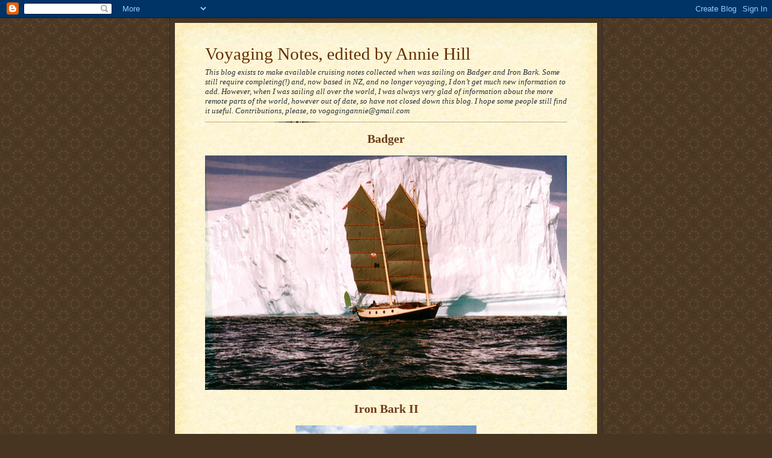

--- FILE ---
content_type: text/html; charset=UTF-8
request_url: http://annie-hill.blogspot.com/2007/04/cruising-notes-on-coast-of-labrador.html
body_size: 10181
content:
<!DOCTYPE html>
<html dir='ltr'>
<head>
<link href='https://www.blogger.com/static/v1/widgets/2944754296-widget_css_bundle.css' rel='stylesheet' type='text/css'/>
<meta content='text/html; charset=UTF-8' http-equiv='Content-Type'/>
<meta content='blogger' name='generator'/>
<link href='http://annie-hill.blogspot.com/favicon.ico' rel='icon' type='image/x-icon'/>
<link href='http://annie-hill.blogspot.com/2007/04/cruising-notes-on-coast-of-labrador.html' rel='canonical'/>
<link rel="alternate" type="application/atom+xml" title="Voyaging Notes, edited by Annie Hill - Atom" href="http://annie-hill.blogspot.com/feeds/posts/default" />
<link rel="alternate" type="application/rss+xml" title="Voyaging Notes, edited by Annie Hill - RSS" href="http://annie-hill.blogspot.com/feeds/posts/default?alt=rss" />
<link rel="service.post" type="application/atom+xml" title="Voyaging Notes, edited by Annie Hill - Atom" href="https://www.blogger.com/feeds/223629072702767435/posts/default" />

<link rel="alternate" type="application/atom+xml" title="Voyaging Notes, edited by Annie Hill - Atom" href="http://annie-hill.blogspot.com/feeds/8717488713742620142/comments/default" />
<!--Can't find substitution for tag [blog.ieCssRetrofitLinks]-->
<meta content='http://annie-hill.blogspot.com/2007/04/cruising-notes-on-coast-of-labrador.html' property='og:url'/>
<meta content='Voyaging Notes, edited by Annie Hill' property='og:title'/>
<meta content='' property='og:description'/>
<title>Voyaging Notes, edited by Annie Hill</title>
<style id='page-skin-1' type='text/css'><!--
/*
-----------------------------------------------------
Blogger Template Style Sheet
Name:     Scribe
Date:     27 Feb 2004
Updated by: Blogger Team
------------------------------------------------------ */
/* Defaults
----------------------------------------------- */
body {
margin:0;
padding:0;
font-size: small;
text-align:center;
color:#6f3c1b;
line-height:1.3em;
background:#483521 url("https://resources.blogblog.com/blogblog/data/scribe/bg.gif") repeat;
}
blockquote {
font-style:italic;
padding:0 32px;
line-height:1.6;
margin-top:0;
margin-right:0;
margin-bottom:.6em;
margin-left:0;
}
p {
margin:0;
padding:0;
}
abbr, acronym {
cursor:help;
font-style:normal;
}
code {
font-size: 90%;
white-space:normal;
color:#666;
}
hr {display:none;}
img {border:0;}
/* Link styles */
a:link {
color:#473624;
text-decoration:underline;
}
a:visited {
color: #956839;
text-decoration:underline;
}
a:hover {
color: #956839;
text-decoration:underline;
}
a:active {
color: #956839;
}
/* Layout
----------------------------------------------- */
#outer-wrapper {
background-color:#473624;
border-left:1px solid #332A24;
border-right:1px solid #332A24;
width:700px;
margin:0px auto;
padding:8px;
text-align:center;
font: normal normal 100% Georgia, Times New Roman,Sans-Serif;;
}
#main-top {
width:700px;
height:49px;
background:#FFF3DB url("https://resources.blogblog.com/blogblog/data/scribe/bg_paper_top.jpg") no-repeat top left;
margin:0px;
padding:0px;
display:block;
}
#main-bot {
width:700px;
height:81px;
background:#FFF3DB url("https://resources.blogblog.com/blogblog/data/scribe/bg_paper_bot.jpg") no-repeat top left;
margin:0;
padding:0;
display:block;
}
#wrap2 {
width:700px;
background:#FFF3DB url("https://resources.blogblog.com/blogblog/data/scribe/bg_paper_mid.jpg") repeat-y;
margin-top: -14px;
margin-right: 0px;
margin-bottom: 0px;
margin-left: 0px;
text-align:left;
display:block;
}
#wrap3 {
padding:0 50px;
}
.Header {
}
h1 {
margin:0;
padding-top:0;
padding-right:0;
padding-bottom:6px;
padding-left:0;
font: normal normal 225% Georgia, Times New Roman,sans-serif;
color: #612e00;
}
h1 a:link {
text-decoration:none;
color: #612e00;
}
h1 a:visited {
text-decoration:none;
}
h1 a:hover {
border:0;
text-decoration:none;
}
.Header .description {
margin:0;
padding:0;
line-height:1.5em;
color: #29303B;
font: italic normal 100% Georgia, Times New Roman, sans-serif;
}
#sidebar-wrapper {
clear:left;
}
#main {
width:430px;
float:right;
padding:8px 0;
margin:0;
word-wrap: break-word; /* fix for long text breaking sidebar float in IE */
overflow: hidden;     /* fix for long non-text content breaking IE sidebar float */
}
#sidebar {
width:150px;
float:left;
padding:8px 0;
margin:0;
word-wrap: break-word; /* fix for long text breaking sidebar float in IE */
overflow: hidden;     /* fix for long non-text content breaking IE sidebar float */
}
#footer {
clear:both;
background:url("https://resources.blogblog.com/blogblog/data/scribe/divider.gif") no-repeat top left;
padding-top:10px;
_padding-top:6px; /* IE Windows target */
}
#footer p {
line-height:1.5em;
font-size:75%;
}
/* Typography :: Main entry
----------------------------------------------- */
h2.date-header {
font-weight:normal;
text-transform:uppercase;
letter-spacing:.1em;
font-size:90%;
margin:0;
padding:0;
}
.post {
margin-top:8px;
margin-right:0;
margin-bottom:24px;
margin-left:0;
}
.post h3 {
font-weight:normal;
font-size:140%;
color:#1b0431;
margin:0;
padding:0;
}
.post h3 a {
color: #1b0431;
}
.post-body p {
line-height:1.5em;
margin-top:0;
margin-right:0;
margin-bottom:.6em;
margin-left:0;
}
.post-footer {
font-family: Verdana, sans-serif;
font-size:74%;
border-top:1px solid #BFB186;
padding-top:6px;
}
.post-footer a {
margin-right: 6px;
}
.post ul {
margin:0;
padding:0;
}
.post li {
line-height:1.5em;
list-style:none;
background:url("https://resources.blogblog.com/blogblog/data/scribe/list_icon.gif") no-repeat left .3em;
vertical-align:top;
padding-top: 0;
padding-right: 0;
padding-bottom: .6em;
padding-left: 17px;
margin:0;
}
.feed-links {
clear: both;
line-height: 2.5em;
}
#blog-pager-newer-link {
float: left;
}
#blog-pager-older-link {
float: right;
}
#blog-pager {
text-align: center;
}
/* Typography :: Sidebar
----------------------------------------------- */
.sidebar h2 {
margin:0;
padding:0;
color:#211104;
font: normal normal 150% Georgia, Times New Roman,sans-serif;
}
.sidebar h2 img {
margin-bottom:-4px;
}
.sidebar .widget {
font-size:86%;
margin-top:6px;
margin-right:0;
margin-bottom:12px;
margin-left:0;
padding:0;
line-height: 1.4em;
}
.sidebar ul li {
list-style: none;
margin:0;
}
.sidebar ul {
margin-left: 0;
padding-left: 0;
}
/* Comments
----------------------------------------------- */
#comments {}
#comments h4 {
font-weight:normal;
font-size:120%;
color:#29303B;
margin:0;
padding:0;
}
#comments-block {
line-height:1.5em;
}
.comment-author {
background:url("https://resources.blogblog.com/blogblog/data/scribe/list_icon.gif") no-repeat 2px .35em;
margin:.5em 0 0;
padding-top:0;
padding-right:0;
padding-bottom:0;
padding-left:20px;
font-weight:bold;
}
.comment-body {
margin:0;
padding-top:0;
padding-right:0;
padding-bottom:0;
padding-left:20px;
}
.comment-body p {
font-size:100%;
margin-top:0;
margin-right:0;
margin-bottom:.2em;
margin-left:0;
}
.comment-footer {
color:#29303B;
font-size:74%;
margin:0 0 10px;
padding-top:0;
padding-right:0;
padding-bottom:.75em;
padding-left:20px;
}
.comment-footer a:link {
color:#473624;
text-decoration:underline;
}
.comment-footer a:visited {
color:#716E6C;
text-decoration:underline;
}
.comment-footer a:hover {
color:#956839;
text-decoration:underline;
}
.comment-footer a:active {
color:#956839;
text-decoration:none;
}
.deleted-comment {
font-style:italic;
color:gray;
}
/* Profile
----------------------------------------------- */
#main .profile-data {
display:inline;
}
.profile-datablock, .profile-textblock {
margin-top:0;
margin-right:0;
margin-bottom:4px;
margin-left:0;
}
.profile-data {
margin:0;
padding-top:0;
padding-right:8px;
padding-bottom:0;
padding-left:0;
text-transform:uppercase;
letter-spacing:.1em;
font-size:90%;
color:#211104;
}
.profile-img {
float: left;
margin-top: 0;
margin-right: 5px;
margin-bottom: 5px;
margin-left: 0;
border:1px solid #A2907D;
padding:2px;
}
#header .widget, #main .widget {
margin-bottom:12px;
padding-bottom:12px;
}
#header {
background:url("https://resources.blogblog.com/blogblog/data/scribe/divider.gif") no-repeat bottom left;
}
/** Page structure tweaks for layout editor wireframe */
body#layout #outer-wrapper {
margin-top: 0;
padding-top: 0;
}
body#layout #wrap2,
body#layout #wrap3 {
margin-top: 0;
}
body#layout #main-top {
display:none;
}

--></style>
<link href='https://www.blogger.com/dyn-css/authorization.css?targetBlogID=223629072702767435&amp;zx=a64a141d-9123-4ac6-a7a9-49ad8cd09f90' media='none' onload='if(media!=&#39;all&#39;)media=&#39;all&#39;' rel='stylesheet'/><noscript><link href='https://www.blogger.com/dyn-css/authorization.css?targetBlogID=223629072702767435&amp;zx=a64a141d-9123-4ac6-a7a9-49ad8cd09f90' rel='stylesheet'/></noscript>
<meta name='google-adsense-platform-account' content='ca-host-pub-1556223355139109'/>
<meta name='google-adsense-platform-domain' content='blogspot.com'/>

</head>
<body>
<div class='navbar section' id='navbar'><div class='widget Navbar' data-version='1' id='Navbar1'><script type="text/javascript">
    function setAttributeOnload(object, attribute, val) {
      if(window.addEventListener) {
        window.addEventListener('load',
          function(){ object[attribute] = val; }, false);
      } else {
        window.attachEvent('onload', function(){ object[attribute] = val; });
      }
    }
  </script>
<div id="navbar-iframe-container"></div>
<script type="text/javascript" src="https://apis.google.com/js/platform.js"></script>
<script type="text/javascript">
      gapi.load("gapi.iframes:gapi.iframes.style.bubble", function() {
        if (gapi.iframes && gapi.iframes.getContext) {
          gapi.iframes.getContext().openChild({
              url: 'https://www.blogger.com/navbar/223629072702767435?po\x3d8717488713742620142\x26origin\x3dhttp://annie-hill.blogspot.com',
              where: document.getElementById("navbar-iframe-container"),
              id: "navbar-iframe"
          });
        }
      });
    </script><script type="text/javascript">
(function() {
var script = document.createElement('script');
script.type = 'text/javascript';
script.src = '//pagead2.googlesyndication.com/pagead/js/google_top_exp.js';
var head = document.getElementsByTagName('head')[0];
if (head) {
head.appendChild(script);
}})();
</script>
</div></div>
<div id='outer-wrapper'>
<div id='main-top'></div>
<!-- placeholder for image -->
<div id='wrap2'><div id='wrap3'>
<div class='header section' id='header'><div class='widget Header' data-version='1' id='Header1'>
<div id='header-inner'>
<div class='titlewrapper'>
<h1 class='title'>
<a href='http://annie-hill.blogspot.com/'>
Voyaging Notes, edited by Annie Hill
</a>
</h1>
</div>
<div class='descriptionwrapper'>
<p class='description'><span>
This blog exists to make available cruising notes collected when was sailing on Badger and Iron Bark. Some still require completing(!) and, now based in NZ, and no longer voyaging, I don&#8217;t get much new information to add. However, when I was sailing all over the world, I was always very glad of information about the more remote parts of the world, however out of date, so have not closed down this blog. I hope some people still find it useful. Contributions, please, to vogagingannie@gmail.com
</span></p>
</div>
</div>
</div></div>
<div id='crosscol-wrapper' style='text-align:center'>
<div class='crosscol section' id='crosscol'><div class='widget Image' data-version='1' id='Image2'>
<h2>Badger</h2>
<div class='widget-content'>
<img alt='Badger' height='478' id='Image2_img' src='https://blogger.googleusercontent.com/img/a/AVvXsEgVRtXArDYM8CdmSdikhYs1ubZGkEVKqyvN59YV1bapdJb9ljYYjhgt8Jt46dNPOgjO0FuMiXZZX1fEzZnALTDKNd2RplpT3GBcXET9NkTjg5fs_olDdKy19-K0te5I34syhXhN6XuDHbZbn7RXHbPeeEp_4wpLGy0wz41T2ruMkvX_eSs78DYjbSmM0O0=s738' width='738'/>
<br/>
</div>
<div class='clear'></div>
</div><div class='widget Image' data-version='1' id='Image1'>
<h2>Iron Bark II</h2>
<div class='widget-content'>
<img alt='Iron Bark II' height='400' id='Image1_img' src='https://blogger.googleusercontent.com/img/a/AVvXsEg2fKLFqDg9t8qnXL1L4NH2Xo7HwtAwo78xwGV7VPYO_sVADYLwuy6SCP5-n2OVu-FKKfcagDSqZ7iJ10_SIkObKX9kDRc-OztxuwTPdbIQ6GVspS4uFSsGyJfywiTAsNLb5m5RvGwcRuijkgxK0M2mwwG_BEA5jUXWYKIGyO-q3GPcbPl1MnXzQ-fYIiU=s400' width='300'/>
<br/>
</div>
<div class='clear'></div>
</div><div class='widget Profile' data-version='1' id='Profile2'>
<h2>About Me</h2>
<div class='widget-content'>
<a href='https://www.blogger.com/profile/06839484196732830052'><img alt='My photo' class='profile-img' height='60' src='//blogger.googleusercontent.com/img/b/R29vZ2xl/AVvXsEj2oi6h7QY7V4ZgXUkiU6-dsRRSswm4WUmunejCFoZbNvdXOrrNi2m2u1DXu5X2iTYaZ5Mfh6KeUTom9b97dZqkqfciQT2qKLWJ-MPIotmVobIi3fIGakuAzMmHtGMb6w/s151/IMG_0458.JPG' width='80'/></a>
<dl class='profile-datablock'>
<dt class='profile-data'>
<a class='profile-name-link g-profile' href='https://www.blogger.com/profile/06839484196732830052' rel='author' style='background-image: url(//www.blogger.com/img/logo-16.png);'>
Annie Hill
</a>
</dt>
<dd class='profile-textblock'>I first crossed the Atlantic in 1975 on 'Stormalong', a 28ft Wharram-designed catamaran.

Back in the UK, Pete and I bought an ex 6-metre racing yacht, 'Sheila', living on her for 4 years.  Wanting to do more and go further, we built 'Badger' - the best boat in the world - sailing her 110,000 miles, to the Arctic and the Antarctic, around the Atlantic North and South and into the Baltic. She had junk rig - the only rig I will ever now cruise with.

Pete wanted to build a 38 ft junk-rigged catamaran, 'China Moon' - which he designed.  But before the project was finished, we went our separate ways.

A year later I joined Trevor Robertson aboard his 35ft 'Iron Bark'.  We explored the Canadian Maritimes, crossed the Atlantic twice, wintered in Greenland and crossed the Pacific to Australia and New Zealand.  I fell in love with NZ and jumping ship, bought my own boat while Trevor carried on voyaging.

I put a junk rig onto &#8216;Fantail&#8217; and, having decided that N Island offered better cruising opportunities than S Island, sailed up there in 2012.  Looking for a boat to see me out, I built the 26ft 'FanShi' and now live on board her, pottering about, generally around the Bay of Islands.</dd>
</dl>
<a class='profile-link' href='https://www.blogger.com/profile/06839484196732830052' rel='author'>View my complete profile</a>
<div class='clear'></div>
</div>
</div></div>
</div>
<div id='sidebar-wrapper'>
<div class='sidebar section' id='sidebar'><div class='widget BlogArchive' data-version='1' id='BlogArchive1'>
<h2>Blog Archive</h2>
<div class='widget-content'>
<div id='ArchiveList'>
<div id='BlogArchive1_ArchiveList'>
<ul class='hierarchy'>
<li class='archivedate collapsed'>
<a class='toggle' href='javascript:void(0)'>
<span class='zippy'>

        &#9658;&#160;
      
</span>
</a>
<a class='post-count-link' href='http://annie-hill.blogspot.com/2025/'>
2025
</a>
<span class='post-count' dir='ltr'>(38)</span>
<ul class='hierarchy'>
<li class='archivedate collapsed'>
<a class='toggle' href='javascript:void(0)'>
<span class='zippy'>

        &#9658;&#160;
      
</span>
</a>
<a class='post-count-link' href='http://annie-hill.blogspot.com/2025/02/'>
February
</a>
<span class='post-count' dir='ltr'>(38)</span>
</li>
</ul>
</li>
</ul>
<ul class='hierarchy'>
<li class='archivedate collapsed'>
<a class='toggle' href='javascript:void(0)'>
<span class='zippy'>

        &#9658;&#160;
      
</span>
</a>
<a class='post-count-link' href='http://annie-hill.blogspot.com/2024/'>
2024
</a>
<span class='post-count' dir='ltr'>(15)</span>
<ul class='hierarchy'>
<li class='archivedate collapsed'>
<a class='toggle' href='javascript:void(0)'>
<span class='zippy'>

        &#9658;&#160;
      
</span>
</a>
<a class='post-count-link' href='http://annie-hill.blogspot.com/2024/09/'>
September
</a>
<span class='post-count' dir='ltr'>(2)</span>
</li>
</ul>
<ul class='hierarchy'>
<li class='archivedate collapsed'>
<a class='toggle' href='javascript:void(0)'>
<span class='zippy'>

        &#9658;&#160;
      
</span>
</a>
<a class='post-count-link' href='http://annie-hill.blogspot.com/2024/08/'>
August
</a>
<span class='post-count' dir='ltr'>(2)</span>
</li>
</ul>
<ul class='hierarchy'>
<li class='archivedate collapsed'>
<a class='toggle' href='javascript:void(0)'>
<span class='zippy'>

        &#9658;&#160;
      
</span>
</a>
<a class='post-count-link' href='http://annie-hill.blogspot.com/2024/07/'>
July
</a>
<span class='post-count' dir='ltr'>(11)</span>
</li>
</ul>
</li>
</ul>
<ul class='hierarchy'>
<li class='archivedate collapsed'>
<a class='toggle' href='javascript:void(0)'>
<span class='zippy'>

        &#9658;&#160;
      
</span>
</a>
<a class='post-count-link' href='http://annie-hill.blogspot.com/2016/'>
2016
</a>
<span class='post-count' dir='ltr'>(1)</span>
<ul class='hierarchy'>
<li class='archivedate collapsed'>
<a class='toggle' href='javascript:void(0)'>
<span class='zippy'>

        &#9658;&#160;
      
</span>
</a>
<a class='post-count-link' href='http://annie-hill.blogspot.com/2016/11/'>
November
</a>
<span class='post-count' dir='ltr'>(1)</span>
</li>
</ul>
</li>
</ul>
<ul class='hierarchy'>
<li class='archivedate collapsed'>
<a class='toggle' href='javascript:void(0)'>
<span class='zippy'>

        &#9658;&#160;
      
</span>
</a>
<a class='post-count-link' href='http://annie-hill.blogspot.com/2009/'>
2009
</a>
<span class='post-count' dir='ltr'>(2)</span>
<ul class='hierarchy'>
<li class='archivedate collapsed'>
<a class='toggle' href='javascript:void(0)'>
<span class='zippy'>

        &#9658;&#160;
      
</span>
</a>
<a class='post-count-link' href='http://annie-hill.blogspot.com/2009/04/'>
April
</a>
<span class='post-count' dir='ltr'>(1)</span>
</li>
</ul>
<ul class='hierarchy'>
<li class='archivedate collapsed'>
<a class='toggle' href='javascript:void(0)'>
<span class='zippy'>

        &#9658;&#160;
      
</span>
</a>
<a class='post-count-link' href='http://annie-hill.blogspot.com/2009/03/'>
March
</a>
<span class='post-count' dir='ltr'>(1)</span>
</li>
</ul>
</li>
</ul>
<ul class='hierarchy'>
<li class='archivedate expanded'>
<a class='toggle' href='javascript:void(0)'>
<span class='zippy toggle-open'>

        &#9660;&#160;
      
</span>
</a>
<a class='post-count-link' href='http://annie-hill.blogspot.com/2007/'>
2007
</a>
<span class='post-count' dir='ltr'>(31)</span>
<ul class='hierarchy'>
<li class='archivedate expanded'>
<a class='toggle' href='javascript:void(0)'>
<span class='zippy toggle-open'>

        &#9660;&#160;
      
</span>
</a>
<a class='post-count-link' href='http://annie-hill.blogspot.com/2007/04/'>
April
</a>
<span class='post-count' dir='ltr'>(27)</span>
<ul class='posts'>
<li><a href='http://annie-hill.blogspot.com/2007/04/porlamar-isla-margarita-venezuela.html'>PORLAMAR, ISLA MARGARITA, VENEZUELAAnchoragePorlam...</a></li>
<li><a href='http://annie-hill.blogspot.com/2007/04/villamil-isabela-galapagos-approaches.html'>Villamil, Isabela, GalapagosApproaches There are b...</a></li>
<li><a href='http://annie-hill.blogspot.com/2007/04/foreign-port-information-notes-aves-del.html'>AVES DEL BARLOVENTO, VENEZUELA ApproachThere are m...</a></li>
<li><a href='http://annie-hill.blogspot.com/2007/04/cruising-notes-on-coast-of-labrador.html'>CRUISING NOTES ON THE COAST OF LABRADOR, COLLECTED...</a></li>
<li><a href='http://annie-hill.blogspot.com/2007/04/introduction-these-notes-have-been.html'>INTRODUCTION  These notes have been compiled in th...</a></li>
<li><a href='http://annie-hill.blogspot.com/2007/04/chart-of-north-labrador.html'>CHART OF NORTH LABRADOR</a></li>
<li><a href='http://annie-hill.blogspot.com/2007/04/red-bay.html'>&lt;!--[if !supportEmptyParas]--&gt; &lt;!--[endif]--&gt;  COR...</a></li>
<li><a href='http://annie-hill.blogspot.com/2007/08/blog-post.html'>BATTLE HARBOUR52&#176;16.5&#39; N 55&#176;35&#39; WChart 5031(M) St ...</a></li>
<li><a href='http://annie-hill.blogspot.com/2007/04/st-francis-harbour-5233.html'>ST FRANCIS HARBOUR52&#176;33.5&#39; N 55&#176;43&#39; WChart 4701 Sh...</a></li>
<li><a href='http://annie-hill.blogspot.com/2007/04/snug-harbour-5204-n-5550.html'>SNUG HARBOUR52&#176;04&#39; N 55&#176;50.5&#39; WChart 4702 Corbet I...</a></li>
<li><a href='http://annie-hill.blogspot.com/2007/04/penny-harbour-5309-n-5546.html'>PENNY HARBOUR53&#176;09&#39; N 55&#176;46.5&#39; W  Chart 4702 Corbe...</a></li>
<li><a href='http://annie-hill.blogspot.com/2007/04/indian-tickle-5334-n-5600-w-chart-4745.html'>INDIAN TICKLE53&#176;34&#39; N 56&#176;00&#39; WChart 4745 White Poi...</a></li>
<li><a href='http://annie-hill.blogspot.com/2007/04/mullins-cove-5344-n-5627-w-chart-5134.html'>MULLINS COVE53&#176;44&#39; N 56&#176;27&#39; WChart 5134 Approaches...</a></li>
<li><a href='http://annie-hill.blogspot.com/2007/04/blackguard-bay-5344.html'>BLACKGUARD BAY53&#176;44.5&#39; N 56&#176;40&#39; WChart 5134 Approa...</a></li>
<li><a href='http://annie-hill.blogspot.com/2007/04/packs-harbour-5351.html'>PACKS HARBOUR53&#176;51.5&#39; N 56&#176;59&#39; WChart 5134 Approac...</a></li>
<li><a href='http://annie-hill.blogspot.com/2007/04/north-stag-islands-5405-n-5713-w-chart.html'>NORTH STAG ISLANDS54&#176;05&#39; N 57&#176;13&#39; WChart 5134 Appr...</a></li>
<li><a href='http://annie-hill.blogspot.com/2007/04/edwards-harbour-5423-n-5715-w-chart.html'>EDWARDS HARBOUR54º23&#39; N 57º15&#39; WChart 5135(M) Appr...</a></li>
<li><a href='http://annie-hill.blogspot.com/2007/04/indian-harbour-5427-n-5713-w-charts.html'>INDIAN HARBOUR54&#176;27&#39; N 57&#176;13&#39; WCharts: 5042(M) Cut...</a></li>
<li><a href='http://annie-hill.blogspot.com/2007/04/grave-bay-webeck-harbour-5453.html'>GRAVE BAY, WEBECK HARBOUR54&#176;53.7&#39; N 58&#176;03.2&#39; WChar...</a></li>
<li><a href='http://annie-hill.blogspot.com/2007/04/strawberry-harbour-5508.html'>STRAWBERRY HARBOUR55&#176;08.5&#39; N 59&#176;04.5&#39; WChart 5045(...</a></li>
<li><a href='http://annie-hill.blogspot.com/2007/04/makkovik-bay-5505-n-5910-w-chart-5045m.html'>MAKKOVIK BAY55º05&#39; N 59º10 WChart 5045(M) Dog Isla...</a></li>
<li><a href='http://annie-hill.blogspot.com/2007/08/blind-mugford-tickle-5520-n-5945-w.html'>BLIND MUGFORD TICKLE55&#176;20&#39; N 59&#176;45&#39; WCharts: 5046(...</a></li>
<li><a href='http://annie-hill.blogspot.com/2007/04/blog-post.html'>HOPEDALE55&#176;27&#39; N 60&#176;13&#39; WChart 5047(M), Winsor Har...</a></li>
<li><a href='http://annie-hill.blogspot.com/2008/03/hopedale-55-27-n-60-13-w-chart-5047m.html'> 	&lt;!-- 		@page { size: 21cm 29.7cm; margin: 2cm } ...</a></li>
<li><a href='http://annie-hill.blogspot.com/2007/04/multa-co-v-e-55-41.html'> 	&lt;!-- 		@page { size: 21cm 29.7cm; margin: 2cm } ...</a></li>
<li><a href='http://annie-hill.blogspot.com/2007/04/newfoundland-harbour-55-54-n-60-42-w.html'>	 	 	 	 	 	
 	&lt;!-- 		@page { size: 21.59cm 27.94c...</a></li>
<li><a href='http://annie-hill.blogspot.com/2007/04/h2-margin-top-0cm-margin-bottom-0cm.html'>
h2 { margin-top: 0cm; margin-bottom: 0cm; color: ...</a></li>
</ul>
</li>
</ul>
<ul class='hierarchy'>
<li class='archivedate collapsed'>
<a class='toggle' href='javascript:void(0)'>
<span class='zippy'>

        &#9658;&#160;
      
</span>
</a>
<a class='post-count-link' href='http://annie-hill.blogspot.com/2007/03/'>
March
</a>
<span class='post-count' dir='ltr'>(4)</span>
</li>
</ul>
</li>
</ul>
</div>
</div>
<div class='clear'></div>
</div>
</div></div>
</div>
<div class='main section' id='main'><div class='widget Blog' data-version='1' id='Blog1'>
<div class='blog-posts hfeed'>

          <div class="date-outer">
        
<h2 class='date-header'><span>Saturday, 28 April 2007</span></h2>

          <div class="date-posts">
        
<div class='post-outer'>
<div class='post hentry uncustomized-post-template' itemprop='blogPost' itemscope='itemscope' itemtype='http://schema.org/BlogPosting'>
<meta content='223629072702767435' itemprop='blogId'/>
<meta content='8717488713742620142' itemprop='postId'/>
<a name='8717488713742620142'></a>
<div class='post-header'>
<div class='post-header-line-1'></div>
</div>
<div class='post-body entry-content' id='post-body-8717488713742620142' itemprop='description articleBody'>
<div align="left"><span style="font-size:180%;"><strong>CRUISING NOTES ON THE COAST OF LABRADOR, COLLECTED BY PETE &amp; ANNIE HILL 1997 AND BY ANNIE HILL AND TREVOR ROBERTSON 2002.<br /></strong></span><br /><br /><br /><span style="font-size:180%;"><strong>CONTENTS </strong><br /><br /></span>INTRODUCTION<br />CHART OF SOUTH LABRADOR<br />CHART OF NORTH LABRADOR<br />CORRECTIONS TO CANADIAN CHARTS<br />SCHOONER COVE, L&#8217;ANSE AU LOUP<br />RED BAY<br />BATTLE HARBOUR<br />ST FRANCIS HARBOUR<br />SNUG HARBOUR<br />INDIAN TICKLE<br />BLACKGUARD BAY<br />EDWARDS HARBOUR<br />INDIAN HARBOUR<br />STRAWBERRY HARBOUR<br />MAKKOVIK BAY<br />BLIND MUGFORD TICKLE<br />HOPEDALE<br />MULTA COVE<br />NEWFOUNDLAND HARBOUR<br />TIKIGATSIAK COVE<br />KANGELUKTANNA BAY<br />BRIDGES PASSAGE<br />KAUK HARBOUR<br />NAIN<br />EDDY CLIFF ANCHORAGE<br />PORT MANVERS RUN<br />ROUTE TO OKAK BAY<br />DAWES HARBOUR<br />GREEN ISLAND HARBOUR<br />THREE MOUNTAIN HARBOUR<br />NAPAKTOK BAY<br />HEBRON HARBOUR<br />SAGLEK BAY, EASTERN HARBOUR<br />SAGLEK BAY, ST JOHN&#8217;S HARBOUR<br />SAGLEK FIORD, KANGALASIORVIK BAY<br />SCHOONER COVE, NACHVAK FIORD<br />CAPE WHITE HANDKERCHIEF<br />SEAPLANE COVE<br />COLLINS POINT BAY<br />BIB COVE<br />SHOAL BAY<br />ISELIN HARBOUR<br />CLARK HARBOUR<br />&#8216;NANUK COVE&#8217;, BUTTON ISLANDS</div>
<div style='clear: both;'></div>
</div>
<div class='post-footer'>
<div class='post-footer-line post-footer-line-1'>
<span class='post-author vcard'>
Posted by
<span class='fn' itemprop='author' itemscope='itemscope' itemtype='http://schema.org/Person'>
<meta content='https://www.blogger.com/profile/06839484196732830052' itemprop='url'/>
<a class='g-profile' href='https://www.blogger.com/profile/06839484196732830052' rel='author' title='author profile'>
<span itemprop='name'>Annie Hill</span>
</a>
</span>
</span>
<span class='post-timestamp'>
at
<meta content='http://annie-hill.blogspot.com/2007/04/cruising-notes-on-coast-of-labrador.html' itemprop='url'/>
<a class='timestamp-link' href='http://annie-hill.blogspot.com/2007/04/cruising-notes-on-coast-of-labrador.html' rel='bookmark' title='permanent link'><abbr class='published' itemprop='datePublished' title='2007-04-28T20:00:00+12:00'>8:00&#8239;pm</abbr></a>
</span>
<span class='post-comment-link'>
</span>
<span class='post-icons'>
</span>
<div class='post-share-buttons goog-inline-block'>
</div>
</div>
<div class='post-footer-line post-footer-line-2'>
<span class='post-labels'>
Labels:
<a href='http://annie-hill.blogspot.com/search/label/Labrador' rel='tag'>Labrador</a>
</span>
</div>
<div class='post-footer-line post-footer-line-3'>
<span class='post-location'>
</span>
</div>
</div>
</div>
<div class='comments' id='comments'>
<a name='comments'></a>
<h4>No comments:</h4>
<div id='Blog1_comments-block-wrapper'>
<dl class='avatar-comment-indent' id='comments-block'>
</dl>
</div>
<p class='comment-footer'>
<a href='https://www.blogger.com/comment/fullpage/post/223629072702767435/8717488713742620142' onclick=''>Post a Comment</a>
</p>
</div>
</div>

        </div></div>
      
</div>
<div class='blog-pager' id='blog-pager'>
<span id='blog-pager-newer-link'>
<a class='blog-pager-newer-link' href='http://annie-hill.blogspot.com/2007/04/foreign-port-information-notes-aves-del.html' id='Blog1_blog-pager-newer-link' title='Newer Post'>Newer Post</a>
</span>
<span id='blog-pager-older-link'>
<a class='blog-pager-older-link' href='http://annie-hill.blogspot.com/2007/04/introduction-these-notes-have-been.html' id='Blog1_blog-pager-older-link' title='Older Post'>Older Post</a>
</span>
<a class='home-link' href='http://annie-hill.blogspot.com/'>Home</a>
</div>
<div class='clear'></div>
<div class='post-feeds'>
<div class='feed-links'>
Subscribe to:
<a class='feed-link' href='http://annie-hill.blogspot.com/feeds/8717488713742620142/comments/default' target='_blank' type='application/atom+xml'>Post Comments (Atom)</a>
</div>
</div>
</div></div>
<div id='footer-wrapper'>
<div class='footer section' id='footer'><div class='widget Label' data-version='1' id='Label1'>
<h2>Labels</h2>
<div class='widget-content cloud-label-widget-content'>
<span class='label-size label-size-4'>
<a dir='ltr' href='http://annie-hill.blogspot.com/search/label/Bay%20of%20Islands'>Bay of Islands</a>
</span>
<span class='label-size label-size-3'>
<a dir='ltr' href='http://annie-hill.blogspot.com/search/label/Cumberland%20West%20Bay'>Cumberland West Bay</a>
</span>
<span class='label-size label-size-1'>
<a dir='ltr' href='http://annie-hill.blogspot.com/search/label/Galapagos'>Galapagos</a>
</span>
<span class='label-size label-size-1'>
<a dir='ltr' href='http://annie-hill.blogspot.com/search/label/Gough%20Island'>Gough Island</a>
</span>
<span class='label-size label-size-1'>
<a dir='ltr' href='http://annie-hill.blogspot.com/search/label/Greenland'>Greenland</a>
</span>
<span class='label-size label-size-5'>
<a dir='ltr' href='http://annie-hill.blogspot.com/search/label/Labrador'>Labrador</a>
</span>
<span class='label-size label-size-1'>
<a dir='ltr' href='http://annie-hill.blogspot.com/search/label/New%20Zealand'>New Zealand</a>
</span>
<span class='label-size label-size-1'>
<a dir='ltr' href='http://annie-hill.blogspot.com/search/label/South%20Georgia'>South Georgia</a>
</span>
<span class='label-size label-size-5'>
<a dir='ltr' href='http://annie-hill.blogspot.com/search/label/South%20Georgia%20-%20east%20coast'>South Georgia - east coast</a>
</span>
<span class='label-size label-size-5'>
<a dir='ltr' href='http://annie-hill.blogspot.com/search/label/South%20Georgia%20-%20north%20coast'>South Georgia - north coast</a>
</span>
<span class='label-size label-size-2'>
<a dir='ltr' href='http://annie-hill.blogspot.com/search/label/South%20Georgia%20-%20South%20Coast'>South Georgia - South Coast</a>
</span>
<span class='label-size label-size-2'>
<a dir='ltr' href='http://annie-hill.blogspot.com/search/label/South%20Georgia%20-%20south-east%20coast'>South Georgia - south-east coast</a>
</span>
<span class='label-size label-size-3'>
<a dir='ltr' href='http://annie-hill.blogspot.com/search/label/South%20Georgia%20-%20south-west%20coast'>South Georgia - south-west coast</a>
</span>
<span class='label-size label-size-2'>
<a dir='ltr' href='http://annie-hill.blogspot.com/search/label/South%20Georgia%20-%20west%20end'>South Georgia - west end</a>
</span>
<span class='label-size label-size-1'>
<a dir='ltr' href='http://annie-hill.blogspot.com/search/label/South%20Orkney%20Islands'>South Orkney Islands</a>
</span>
<span class='label-size label-size-3'>
<a dir='ltr' href='http://annie-hill.blogspot.com/search/label/Stromness%20Bay'>Stromness Bay</a>
</span>
<span class='label-size label-size-2'>
<a dir='ltr' href='http://annie-hill.blogspot.com/search/label/Venezuela'>Venezuela</a>
</span>
<div class='clear'></div>
</div>
</div><div class='widget TextList' data-version='1' id='TextList1'>
<h2>Books and Blogs by Annie Hill</h2>
<div class='widget-content'>
<ul>
<li>Voyaging on a Small Income</li>
<li>Brazil and Beyond</li>
<li>Blog: Voyaging with Annie Hill</li>
<li>Blog: Fanshi - Wandering and Wondering</li>
<li>Blog: The Voyaging Vegetarian</li>
</ul>
<div class='clear'></div>
</div>
</div><div class='widget BlogSearch' data-version='1' id='BlogSearch1'>
<h2 class='title'>Search This Blog</h2>
<div class='widget-content'>
<div id='BlogSearch1_form'>
<form action='http://annie-hill.blogspot.com/search' class='gsc-search-box' target='_top'>
<table cellpadding='0' cellspacing='0' class='gsc-search-box'>
<tbody>
<tr>
<td class='gsc-input'>
<input autocomplete='off' class='gsc-input' name='q' size='10' title='search' type='text' value=''/>
</td>
<td class='gsc-search-button'>
<input class='gsc-search-button' title='search' type='submit' value='Search'/>
</td>
</tr>
</tbody>
</table>
</form>
</div>
</div>
<div class='clear'></div>
</div></div>
</div>
</div></div>
<div id='main-bot'></div>
<!-- placeholder for image -->
</div>

<script type="text/javascript" src="https://www.blogger.com/static/v1/widgets/2028843038-widgets.js"></script>
<script type='text/javascript'>
window['__wavt'] = 'AOuZoY4p-rqxvlzYYZVgcmkwLmwJzEgztg:1769039895623';_WidgetManager._Init('//www.blogger.com/rearrange?blogID\x3d223629072702767435','//annie-hill.blogspot.com/2007/04/cruising-notes-on-coast-of-labrador.html','223629072702767435');
_WidgetManager._SetDataContext([{'name': 'blog', 'data': {'blogId': '223629072702767435', 'title': 'Voyaging Notes, edited by Annie Hill', 'url': 'http://annie-hill.blogspot.com/2007/04/cruising-notes-on-coast-of-labrador.html', 'canonicalUrl': 'http://annie-hill.blogspot.com/2007/04/cruising-notes-on-coast-of-labrador.html', 'homepageUrl': 'http://annie-hill.blogspot.com/', 'searchUrl': 'http://annie-hill.blogspot.com/search', 'canonicalHomepageUrl': 'http://annie-hill.blogspot.com/', 'blogspotFaviconUrl': 'http://annie-hill.blogspot.com/favicon.ico', 'bloggerUrl': 'https://www.blogger.com', 'hasCustomDomain': false, 'httpsEnabled': true, 'enabledCommentProfileImages': true, 'gPlusViewType': 'FILTERED_POSTMOD', 'adultContent': false, 'analyticsAccountNumber': '', 'encoding': 'UTF-8', 'locale': 'en-NZ', 'localeUnderscoreDelimited': 'en_gb', 'languageDirection': 'ltr', 'isPrivate': false, 'isMobile': false, 'isMobileRequest': false, 'mobileClass': '', 'isPrivateBlog': false, 'isDynamicViewsAvailable': true, 'feedLinks': '\x3clink rel\x3d\x22alternate\x22 type\x3d\x22application/atom+xml\x22 title\x3d\x22Voyaging Notes, edited by Annie Hill - Atom\x22 href\x3d\x22http://annie-hill.blogspot.com/feeds/posts/default\x22 /\x3e\n\x3clink rel\x3d\x22alternate\x22 type\x3d\x22application/rss+xml\x22 title\x3d\x22Voyaging Notes, edited by Annie Hill - RSS\x22 href\x3d\x22http://annie-hill.blogspot.com/feeds/posts/default?alt\x3drss\x22 /\x3e\n\x3clink rel\x3d\x22service.post\x22 type\x3d\x22application/atom+xml\x22 title\x3d\x22Voyaging Notes, edited by Annie Hill - Atom\x22 href\x3d\x22https://www.blogger.com/feeds/223629072702767435/posts/default\x22 /\x3e\n\n\x3clink rel\x3d\x22alternate\x22 type\x3d\x22application/atom+xml\x22 title\x3d\x22Voyaging Notes, edited by Annie Hill - Atom\x22 href\x3d\x22http://annie-hill.blogspot.com/feeds/8717488713742620142/comments/default\x22 /\x3e\n', 'meTag': '', 'adsenseHostId': 'ca-host-pub-1556223355139109', 'adsenseHasAds': false, 'adsenseAutoAds': false, 'boqCommentIframeForm': true, 'loginRedirectParam': '', 'view': '', 'dynamicViewsCommentsSrc': '//www.blogblog.com/dynamicviews/4224c15c4e7c9321/js/comments.js', 'dynamicViewsScriptSrc': '//www.blogblog.com/dynamicviews/6e0d22adcfa5abea', 'plusOneApiSrc': 'https://apis.google.com/js/platform.js', 'disableGComments': true, 'interstitialAccepted': false, 'sharing': {'platforms': [{'name': 'Get link', 'key': 'link', 'shareMessage': 'Get link', 'target': ''}, {'name': 'Facebook', 'key': 'facebook', 'shareMessage': 'Share to Facebook', 'target': 'facebook'}, {'name': 'BlogThis!', 'key': 'blogThis', 'shareMessage': 'BlogThis!', 'target': 'blog'}, {'name': 'X', 'key': 'twitter', 'shareMessage': 'Share to X', 'target': 'twitter'}, {'name': 'Pinterest', 'key': 'pinterest', 'shareMessage': 'Share to Pinterest', 'target': 'pinterest'}, {'name': 'Email', 'key': 'email', 'shareMessage': 'Email', 'target': 'email'}], 'disableGooglePlus': true, 'googlePlusShareButtonWidth': 0, 'googlePlusBootstrap': '\x3cscript type\x3d\x22text/javascript\x22\x3ewindow.___gcfg \x3d {\x27lang\x27: \x27en-GB\x27};\x3c/script\x3e'}, 'hasCustomJumpLinkMessage': false, 'jumpLinkMessage': 'Read more', 'pageType': 'item', 'postId': '8717488713742620142', 'pageName': '', 'pageTitle': 'Voyaging Notes, edited by Annie Hill', 'metaDescription': ''}}, {'name': 'features', 'data': {}}, {'name': 'messages', 'data': {'edit': 'Edit', 'linkCopiedToClipboard': 'Link copied to clipboard', 'ok': 'Ok', 'postLink': 'Post link'}}, {'name': 'template', 'data': {'isResponsive': false, 'isAlternateRendering': false, 'isCustom': false}}, {'name': 'view', 'data': {'classic': {'name': 'classic', 'url': '?view\x3dclassic'}, 'flipcard': {'name': 'flipcard', 'url': '?view\x3dflipcard'}, 'magazine': {'name': 'magazine', 'url': '?view\x3dmagazine'}, 'mosaic': {'name': 'mosaic', 'url': '?view\x3dmosaic'}, 'sidebar': {'name': 'sidebar', 'url': '?view\x3dsidebar'}, 'snapshot': {'name': 'snapshot', 'url': '?view\x3dsnapshot'}, 'timeslide': {'name': 'timeslide', 'url': '?view\x3dtimeslide'}, 'isMobile': false, 'title': 'Voyaging Notes, edited by Annie Hill', 'description': '', 'url': 'http://annie-hill.blogspot.com/2007/04/cruising-notes-on-coast-of-labrador.html', 'type': 'item', 'isSingleItem': true, 'isMultipleItems': false, 'isError': false, 'isPage': false, 'isPost': true, 'isHomepage': false, 'isArchive': false, 'isLabelSearch': false, 'postId': 8717488713742620142}}]);
_WidgetManager._RegisterWidget('_NavbarView', new _WidgetInfo('Navbar1', 'navbar', document.getElementById('Navbar1'), {}, 'displayModeFull'));
_WidgetManager._RegisterWidget('_HeaderView', new _WidgetInfo('Header1', 'header', document.getElementById('Header1'), {}, 'displayModeFull'));
_WidgetManager._RegisterWidget('_ImageView', new _WidgetInfo('Image2', 'crosscol', document.getElementById('Image2'), {'resize': true}, 'displayModeFull'));
_WidgetManager._RegisterWidget('_ImageView', new _WidgetInfo('Image1', 'crosscol', document.getElementById('Image1'), {'resize': true}, 'displayModeFull'));
_WidgetManager._RegisterWidget('_ProfileView', new _WidgetInfo('Profile2', 'crosscol', document.getElementById('Profile2'), {}, 'displayModeFull'));
_WidgetManager._RegisterWidget('_BlogArchiveView', new _WidgetInfo('BlogArchive1', 'sidebar', document.getElementById('BlogArchive1'), {'languageDirection': 'ltr', 'loadingMessage': 'Loading\x26hellip;'}, 'displayModeFull'));
_WidgetManager._RegisterWidget('_BlogView', new _WidgetInfo('Blog1', 'main', document.getElementById('Blog1'), {'cmtInteractionsEnabled': false, 'lightboxEnabled': true, 'lightboxModuleUrl': 'https://www.blogger.com/static/v1/jsbin/4049919853-lbx.js', 'lightboxCssUrl': 'https://www.blogger.com/static/v1/v-css/828616780-lightbox_bundle.css'}, 'displayModeFull'));
_WidgetManager._RegisterWidget('_LabelView', new _WidgetInfo('Label1', 'footer', document.getElementById('Label1'), {}, 'displayModeFull'));
_WidgetManager._RegisterWidget('_TextListView', new _WidgetInfo('TextList1', 'footer', document.getElementById('TextList1'), {}, 'displayModeFull'));
_WidgetManager._RegisterWidget('_BlogSearchView', new _WidgetInfo('BlogSearch1', 'footer', document.getElementById('BlogSearch1'), {}, 'displayModeFull'));
</script>
</body>
</html>